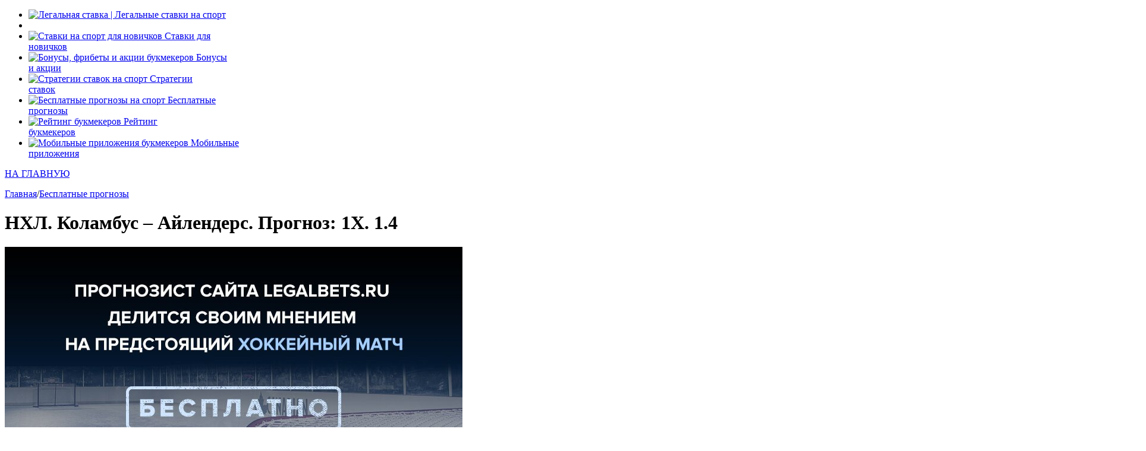

--- FILE ---
content_type: text/html; charset=UTF-8
request_url: https://legalstavka.ru/nxl-kolambus-ajlenders-prognoz-27-03-2019/
body_size: 14213
content:
<!doctype html>
<html lang="ru-RU">
<head>

	<title>НХЛ. Коламбус – Айлендерс. Прогноз: 1Х. 1.4 - Legalstavka | Legalbets</title>
	<meta charset="UTF-8">
	<meta http-equiv="X-UA-Compatible" content="IE=edge">
	<meta name="viewport" content="width=device-width, initial-scale=1, shrink-to-fit=no">

    <meta name='robots' content='index, follow, max-image-preview:large, max-snippet:-1, max-video-preview:-1' />
	<style>img:is([sizes="auto" i], [sizes^="auto," i]) { contain-intrinsic-size: 3000px 1500px }</style>
	
	<!-- This site is optimized with the Yoast SEO plugin v26.0 - https://yoast.com/wordpress/plugins/seo/ -->
	<link rel="canonical" href="https://legalstavka.ru/nxl-kolambus-ajlenders-prognoz-27-03-2019/" />
	<meta property="og:locale" content="ru_RU" />
	<meta property="og:type" content="article" />
	<meta property="og:title" content="НХЛ. Коламбус – Айлендерс. Прогноз: 1Х. 1.4 - Legalstavka | Legalbets" />
	<meta property="og:description" content="27 марта 2019 года в рамках очередного тура регулярного чемпионата НХЛ пройдет матч, который наверняка станет объектом для просмотров в эту ночь на среду &#8212; «Коламбус» будет сражаться на своем льду с нью-йоркским «Айлендерс». На самом деле, обе команды в данный момент не находятся в топе, хотя, поклонники гостевого коллектива могут возмутиться на это заявление [&hellip;]" />
	<meta property="og:url" content="https://legalstavka.ru/nxl-kolambus-ajlenders-prognoz-27-03-2019/" />
	<meta property="og:site_name" content="Legalstavka | Legalbets" />
	<meta property="article:published_time" content="2019-03-26T09:02:00+00:00" />
	<meta property="article:modified_time" content="2019-03-26T09:02:14+00:00" />
	<meta property="og:image" content="https://legalbets.ru/wp-content/uploads/2019/03/prognozhokkey-1.jpg" />
	<meta name="author" content="Руслан Кривец" />
	<meta name="twitter:card" content="summary_large_image" />
	<meta name="twitter:label1" content="Написано автором" />
	<meta name="twitter:data1" content="Руслан Кривец" />
	<script type="application/ld+json" class="yoast-schema-graph">{"@context":"https://schema.org","@graph":[{"@type":"WebPage","@id":"https://legalstavka.ru/nxl-kolambus-ajlenders-prognoz-27-03-2019/","url":"https://legalstavka.ru/nxl-kolambus-ajlenders-prognoz-27-03-2019/","name":"НХЛ. Коламбус – Айлендерс. Прогноз: 1Х. 1.4 - Legalstavka | Legalbets","isPartOf":{"@id":"https://legalstavka.ru/#website"},"primaryImageOfPage":{"@id":"https://legalstavka.ru/nxl-kolambus-ajlenders-prognoz-27-03-2019/#primaryimage"},"image":{"@id":"https://legalstavka.ru/nxl-kolambus-ajlenders-prognoz-27-03-2019/#primaryimage"},"thumbnailUrl":"https://legalbets.ru/wp-content/uploads/2019/03/prognozhokkey-1.jpg","datePublished":"2019-03-26T09:02:00+00:00","dateModified":"2019-03-26T09:02:14+00:00","author":{"@id":"https://legalstavka.ru/#/schema/person/c750dde36d7908857112b9f64a2af8a3"},"breadcrumb":{"@id":"https://legalstavka.ru/nxl-kolambus-ajlenders-prognoz-27-03-2019/#breadcrumb"},"inLanguage":"ru-RU","potentialAction":[{"@type":"ReadAction","target":["https://legalstavka.ru/nxl-kolambus-ajlenders-prognoz-27-03-2019/"]}]},{"@type":"ImageObject","inLanguage":"ru-RU","@id":"https://legalstavka.ru/nxl-kolambus-ajlenders-prognoz-27-03-2019/#primaryimage","url":"https://legalbets.ru/wp-content/uploads/2019/03/prognozhokkey-1.jpg","contentUrl":"https://legalbets.ru/wp-content/uploads/2019/03/prognozhokkey-1.jpg"},{"@type":"BreadcrumbList","@id":"https://legalstavka.ru/nxl-kolambus-ajlenders-prognoz-27-03-2019/#breadcrumb","itemListElement":[{"@type":"ListItem","position":1,"name":"Главная страница","item":"https://legalstavka.ru/"},{"@type":"ListItem","position":2,"name":"НХЛ. Коламбус – Айлендерс. Прогноз: 1Х. 1.4"}]},{"@type":"WebSite","@id":"https://legalstavka.ru/#website","url":"https://legalstavka.ru/","name":"Legalstavka | Legalbets","description":"Легальные ставки на спорт","potentialAction":[{"@type":"SearchAction","target":{"@type":"EntryPoint","urlTemplate":"https://legalstavka.ru/?s={search_term_string}"},"query-input":{"@type":"PropertyValueSpecification","valueRequired":true,"valueName":"search_term_string"}}],"inLanguage":"ru-RU"},{"@type":"Person","@id":"https://legalstavka.ru/#/schema/person/c750dde36d7908857112b9f64a2af8a3","name":"Руслан Кривец","image":{"@type":"ImageObject","inLanguage":"ru-RU","@id":"https://legalstavka.ru/#/schema/person/image/","url":"https://secure.gravatar.com/avatar/063a385219293f95ce07b8d4a2be382d685ccbebb3d3071212d1ae0fcf47a082?s=96&d=mm&r=g","contentUrl":"https://secure.gravatar.com/avatar/063a385219293f95ce07b8d4a2be382d685ccbebb3d3071212d1ae0fcf47a082?s=96&d=mm&r=g","caption":"Руслан Кривец"},"url":"https://legalstavka.ru/author/legalbets/"}]}</script>
	<!-- / Yoast SEO plugin. -->


<link rel='stylesheet' id='wp-block-library-css' href='https://legalstavka.ru/wp-includes/css/dist/block-library/style.min.css?ver=6.8.3' type='text/css' media='all' />
<style id='classic-theme-styles-inline-css' type='text/css'>
/*! This file is auto-generated */
.wp-block-button__link{color:#fff;background-color:#32373c;border-radius:9999px;box-shadow:none;text-decoration:none;padding:calc(.667em + 2px) calc(1.333em + 2px);font-size:1.125em}.wp-block-file__button{background:#32373c;color:#fff;text-decoration:none}
</style>
<style id='global-styles-inline-css' type='text/css'>
:root{--wp--preset--aspect-ratio--square: 1;--wp--preset--aspect-ratio--4-3: 4/3;--wp--preset--aspect-ratio--3-4: 3/4;--wp--preset--aspect-ratio--3-2: 3/2;--wp--preset--aspect-ratio--2-3: 2/3;--wp--preset--aspect-ratio--16-9: 16/9;--wp--preset--aspect-ratio--9-16: 9/16;--wp--preset--color--black: #000000;--wp--preset--color--cyan-bluish-gray: #abb8c3;--wp--preset--color--white: #ffffff;--wp--preset--color--pale-pink: #f78da7;--wp--preset--color--vivid-red: #cf2e2e;--wp--preset--color--luminous-vivid-orange: #ff6900;--wp--preset--color--luminous-vivid-amber: #fcb900;--wp--preset--color--light-green-cyan: #7bdcb5;--wp--preset--color--vivid-green-cyan: #00d084;--wp--preset--color--pale-cyan-blue: #8ed1fc;--wp--preset--color--vivid-cyan-blue: #0693e3;--wp--preset--color--vivid-purple: #9b51e0;--wp--preset--gradient--vivid-cyan-blue-to-vivid-purple: linear-gradient(135deg,rgba(6,147,227,1) 0%,rgb(155,81,224) 100%);--wp--preset--gradient--light-green-cyan-to-vivid-green-cyan: linear-gradient(135deg,rgb(122,220,180) 0%,rgb(0,208,130) 100%);--wp--preset--gradient--luminous-vivid-amber-to-luminous-vivid-orange: linear-gradient(135deg,rgba(252,185,0,1) 0%,rgba(255,105,0,1) 100%);--wp--preset--gradient--luminous-vivid-orange-to-vivid-red: linear-gradient(135deg,rgba(255,105,0,1) 0%,rgb(207,46,46) 100%);--wp--preset--gradient--very-light-gray-to-cyan-bluish-gray: linear-gradient(135deg,rgb(238,238,238) 0%,rgb(169,184,195) 100%);--wp--preset--gradient--cool-to-warm-spectrum: linear-gradient(135deg,rgb(74,234,220) 0%,rgb(151,120,209) 20%,rgb(207,42,186) 40%,rgb(238,44,130) 60%,rgb(251,105,98) 80%,rgb(254,248,76) 100%);--wp--preset--gradient--blush-light-purple: linear-gradient(135deg,rgb(255,206,236) 0%,rgb(152,150,240) 100%);--wp--preset--gradient--blush-bordeaux: linear-gradient(135deg,rgb(254,205,165) 0%,rgb(254,45,45) 50%,rgb(107,0,62) 100%);--wp--preset--gradient--luminous-dusk: linear-gradient(135deg,rgb(255,203,112) 0%,rgb(199,81,192) 50%,rgb(65,88,208) 100%);--wp--preset--gradient--pale-ocean: linear-gradient(135deg,rgb(255,245,203) 0%,rgb(182,227,212) 50%,rgb(51,167,181) 100%);--wp--preset--gradient--electric-grass: linear-gradient(135deg,rgb(202,248,128) 0%,rgb(113,206,126) 100%);--wp--preset--gradient--midnight: linear-gradient(135deg,rgb(2,3,129) 0%,rgb(40,116,252) 100%);--wp--preset--font-size--small: 13px;--wp--preset--font-size--medium: 20px;--wp--preset--font-size--large: 36px;--wp--preset--font-size--x-large: 42px;--wp--preset--spacing--20: 0.44rem;--wp--preset--spacing--30: 0.67rem;--wp--preset--spacing--40: 1rem;--wp--preset--spacing--50: 1.5rem;--wp--preset--spacing--60: 2.25rem;--wp--preset--spacing--70: 3.38rem;--wp--preset--spacing--80: 5.06rem;--wp--preset--shadow--natural: 6px 6px 9px rgba(0, 0, 0, 0.2);--wp--preset--shadow--deep: 12px 12px 50px rgba(0, 0, 0, 0.4);--wp--preset--shadow--sharp: 6px 6px 0px rgba(0, 0, 0, 0.2);--wp--preset--shadow--outlined: 6px 6px 0px -3px rgba(255, 255, 255, 1), 6px 6px rgba(0, 0, 0, 1);--wp--preset--shadow--crisp: 6px 6px 0px rgba(0, 0, 0, 1);}:where(.is-layout-flex){gap: 0.5em;}:where(.is-layout-grid){gap: 0.5em;}body .is-layout-flex{display: flex;}.is-layout-flex{flex-wrap: wrap;align-items: center;}.is-layout-flex > :is(*, div){margin: 0;}body .is-layout-grid{display: grid;}.is-layout-grid > :is(*, div){margin: 0;}:where(.wp-block-columns.is-layout-flex){gap: 2em;}:where(.wp-block-columns.is-layout-grid){gap: 2em;}:where(.wp-block-post-template.is-layout-flex){gap: 1.25em;}:where(.wp-block-post-template.is-layout-grid){gap: 1.25em;}.has-black-color{color: var(--wp--preset--color--black) !important;}.has-cyan-bluish-gray-color{color: var(--wp--preset--color--cyan-bluish-gray) !important;}.has-white-color{color: var(--wp--preset--color--white) !important;}.has-pale-pink-color{color: var(--wp--preset--color--pale-pink) !important;}.has-vivid-red-color{color: var(--wp--preset--color--vivid-red) !important;}.has-luminous-vivid-orange-color{color: var(--wp--preset--color--luminous-vivid-orange) !important;}.has-luminous-vivid-amber-color{color: var(--wp--preset--color--luminous-vivid-amber) !important;}.has-light-green-cyan-color{color: var(--wp--preset--color--light-green-cyan) !important;}.has-vivid-green-cyan-color{color: var(--wp--preset--color--vivid-green-cyan) !important;}.has-pale-cyan-blue-color{color: var(--wp--preset--color--pale-cyan-blue) !important;}.has-vivid-cyan-blue-color{color: var(--wp--preset--color--vivid-cyan-blue) !important;}.has-vivid-purple-color{color: var(--wp--preset--color--vivid-purple) !important;}.has-black-background-color{background-color: var(--wp--preset--color--black) !important;}.has-cyan-bluish-gray-background-color{background-color: var(--wp--preset--color--cyan-bluish-gray) !important;}.has-white-background-color{background-color: var(--wp--preset--color--white) !important;}.has-pale-pink-background-color{background-color: var(--wp--preset--color--pale-pink) !important;}.has-vivid-red-background-color{background-color: var(--wp--preset--color--vivid-red) !important;}.has-luminous-vivid-orange-background-color{background-color: var(--wp--preset--color--luminous-vivid-orange) !important;}.has-luminous-vivid-amber-background-color{background-color: var(--wp--preset--color--luminous-vivid-amber) !important;}.has-light-green-cyan-background-color{background-color: var(--wp--preset--color--light-green-cyan) !important;}.has-vivid-green-cyan-background-color{background-color: var(--wp--preset--color--vivid-green-cyan) !important;}.has-pale-cyan-blue-background-color{background-color: var(--wp--preset--color--pale-cyan-blue) !important;}.has-vivid-cyan-blue-background-color{background-color: var(--wp--preset--color--vivid-cyan-blue) !important;}.has-vivid-purple-background-color{background-color: var(--wp--preset--color--vivid-purple) !important;}.has-black-border-color{border-color: var(--wp--preset--color--black) !important;}.has-cyan-bluish-gray-border-color{border-color: var(--wp--preset--color--cyan-bluish-gray) !important;}.has-white-border-color{border-color: var(--wp--preset--color--white) !important;}.has-pale-pink-border-color{border-color: var(--wp--preset--color--pale-pink) !important;}.has-vivid-red-border-color{border-color: var(--wp--preset--color--vivid-red) !important;}.has-luminous-vivid-orange-border-color{border-color: var(--wp--preset--color--luminous-vivid-orange) !important;}.has-luminous-vivid-amber-border-color{border-color: var(--wp--preset--color--luminous-vivid-amber) !important;}.has-light-green-cyan-border-color{border-color: var(--wp--preset--color--light-green-cyan) !important;}.has-vivid-green-cyan-border-color{border-color: var(--wp--preset--color--vivid-green-cyan) !important;}.has-pale-cyan-blue-border-color{border-color: var(--wp--preset--color--pale-cyan-blue) !important;}.has-vivid-cyan-blue-border-color{border-color: var(--wp--preset--color--vivid-cyan-blue) !important;}.has-vivid-purple-border-color{border-color: var(--wp--preset--color--vivid-purple) !important;}.has-vivid-cyan-blue-to-vivid-purple-gradient-background{background: var(--wp--preset--gradient--vivid-cyan-blue-to-vivid-purple) !important;}.has-light-green-cyan-to-vivid-green-cyan-gradient-background{background: var(--wp--preset--gradient--light-green-cyan-to-vivid-green-cyan) !important;}.has-luminous-vivid-amber-to-luminous-vivid-orange-gradient-background{background: var(--wp--preset--gradient--luminous-vivid-amber-to-luminous-vivid-orange) !important;}.has-luminous-vivid-orange-to-vivid-red-gradient-background{background: var(--wp--preset--gradient--luminous-vivid-orange-to-vivid-red) !important;}.has-very-light-gray-to-cyan-bluish-gray-gradient-background{background: var(--wp--preset--gradient--very-light-gray-to-cyan-bluish-gray) !important;}.has-cool-to-warm-spectrum-gradient-background{background: var(--wp--preset--gradient--cool-to-warm-spectrum) !important;}.has-blush-light-purple-gradient-background{background: var(--wp--preset--gradient--blush-light-purple) !important;}.has-blush-bordeaux-gradient-background{background: var(--wp--preset--gradient--blush-bordeaux) !important;}.has-luminous-dusk-gradient-background{background: var(--wp--preset--gradient--luminous-dusk) !important;}.has-pale-ocean-gradient-background{background: var(--wp--preset--gradient--pale-ocean) !important;}.has-electric-grass-gradient-background{background: var(--wp--preset--gradient--electric-grass) !important;}.has-midnight-gradient-background{background: var(--wp--preset--gradient--midnight) !important;}.has-small-font-size{font-size: var(--wp--preset--font-size--small) !important;}.has-medium-font-size{font-size: var(--wp--preset--font-size--medium) !important;}.has-large-font-size{font-size: var(--wp--preset--font-size--large) !important;}.has-x-large-font-size{font-size: var(--wp--preset--font-size--x-large) !important;}
:where(.wp-block-post-template.is-layout-flex){gap: 1.25em;}:where(.wp-block-post-template.is-layout-grid){gap: 1.25em;}
:where(.wp-block-columns.is-layout-flex){gap: 2em;}:where(.wp-block-columns.is-layout-grid){gap: 2em;}
:root :where(.wp-block-pullquote){font-size: 1.5em;line-height: 1.6;}
</style>
<link rel='stylesheet' id='style-css' href='https://legalstavka.ru/wp-content/themes/legalbets/style.css?ver=6.8.3' type='text/css' media='all' />
<link rel='stylesheet' id='slick-css' href='//cdnjs.cloudflare.com/ajax/libs/slick-carousel/1.8.1/slick.min.css?ver=6.8.3' type='text/css' media='all' />
<link rel='stylesheet' id='main-css' href='https://legalstavka.ru/wp-content/themes/legalbets/css/main.css?ver=2272822119' type='text/css' media='all' />
<link rel='stylesheet' id='main-styles-css' href='https://legalstavka.ru/wp-content/themes/legalbets/css/main-styles.css?ver=2272822119' type='text/css' media='all' />
<link rel='stylesheet' id='fix-css' href='https://legalstavka.ru/wp-content/themes/legalbets/css/fix.css?ver=2272822119' type='text/css' media='all' />
<link rel="https://api.w.org/" href="https://legalstavka.ru/wp-json/" /><link rel="alternate" title="JSON" type="application/json" href="https://legalstavka.ru/wp-json/wp/v2/posts/10141" /><link rel="alternate" title="oEmbed (JSON)" type="application/json+oembed" href="https://legalstavka.ru/wp-json/oembed/1.0/embed?url=https%3A%2F%2Flegalstavka.ru%2Fnxl-kolambus-ajlenders-prognoz-27-03-2019%2F" />
<link rel="alternate" title="oEmbed (XML)" type="text/xml+oembed" href="https://legalstavka.ru/wp-json/oembed/1.0/embed?url=https%3A%2F%2Flegalstavka.ru%2Fnxl-kolambus-ajlenders-prognoz-27-03-2019%2F&#038;format=xml" />
</head>
<body class="wp-singular post-template-default single single-post postid-10141 single-format-standard wp-theme-legalbets">
<header class="header">

	<div class="wrapper">
		<ul class="header_list" id="menu">

			<li class="logo">
				<a href="https://legalstavka.ru" class="header_logo">
					<img width="187" src="https://legalstavka.ru/wp-content/themes/legalbets/img/logo.svg" alt="Легальная ставка | Легальные ставки на спорт">
				</a>
			</li>

			<li class="mobile-only">
				<a href="" class="header_menu">
					<i></i>
					<i></i>
					<i></i>
				</a>
			</li>

			<li class="menu-item">
				<a href="https://legalstavka.ru/vse-dlya-novichkov/">
				  <span class="header_menu-image">
					  <img width="18" height="27" src="https://legalstavka.ru/wp-content/themes/legalbets/img/menu-1.svg" alt="Ставки на спорт для новичков">
				  </span>
					<span>Ставки для <br>новичков</span>
				</a>
			</li>

			<li class="menu-item">
				<a href="https://legalstavka.ru/bonusy-akcii-fribety-ot-bukmekerov/">
				  <span class="header_menu-image">
					  <img width="27" height="23" src="https://legalstavka.ru/wp-content/themes/legalbets/img/menu-2.svg"
						   alt="Бонусы, фрибеты и акции букмекеров">
				  </span>
					<span>Бонусы <br>и акции</span>
				</a>
			</li>

			<li class="menu-item">
				<a href="https://legalstavka.ru/strategii-stavok-na-sport-cat/">
				  <span class="header_menu-image">
					  <img width="30" height="25" src="https://legalstavka.ru/wp-content/themes/legalbets/img/strategy.svg" alt="Стратегии ставок на спорт">
				  </span>
					<span>Стратегии <br>ставок</span>
				</a>
			</li>

			<li class="menu-item">
				<a href="/tips/">
				  <span class="header_menu-image">
					  <img width="30" height="25" src="https://legalstavka.ru/wp-content/themes/legalbets/img/menu-6.svg" alt="Бесплатные прогнозы на спорт">
				  </span>
					<span>Бесплатные <br>прогнозы</span>
				</a>
			</li>

			<li class="menu-item">
				<a href="https://legalstavka.ru/rejting-bukmekerov/">
				  <span class="header_menu-image">
					  <img class="rating" width="30" height="23" src="https://legalstavka.ru/wp-content/themes/legalbets/img/menu-4.svg"
						   alt="Рейтинг букмекеров">
				  </span>
					<span>Рейтинг <br>букмекеров</span>
				</a>
			</li>

			<li class="menu-item">
				<a href="https://legalstavka.ru/mobilnye-prilozheniya/">
				  <span class="header_menu-image">
					  <img width="28" height="29" src="https://legalstavka.ru/wp-content/themes/legalbets/img/menu-5.svg"
						   alt="Мобильные приложения букмекеров">
				  </span>
					<span>Мобильные <br>приложения</span>
				</a>
			</li>

		</ul>
	</div>
</header>

<div class="menu">
	<div>
		<a href="https://legalstavka.ru" class="menu_main">НА ГЛАВНУЮ</a>
		<ul class="menu_items" data-clone-id="menu"></ul>
		<div class="menu_close popup-close"></div>
	</div>
</div>


<div class="content">
		
    <div class="wrapper content_wrapper">
        <div class="content_main">
                                                
    <div class="breadcrumbs">
        <div class="breadcrumbs-wrapper d-flex ai-center">
            <!-- Breadcrumb NavXT 7.4.1 -->
<span property="itemListElement" typeof="ListItem"><a property="item" typeof="WebPage" title="Go to Legalstavka | Legalbets." href="https://legalstavka.ru" class="home" ><span property="name">Главная</span></a><meta property="position" content="1"></span>/<span property="itemListElement" typeof="ListItem"><a property="item" typeof="WebPage" title="Go to the Бесплатные прогнозы category archives." href="https://legalstavka.ru/besplatnye-prognozy/" class="taxonomy category" aria-current="page"><span property="name">Бесплатные прогнозы</span></a><meta property="position" content="2"></span>        </div>
    </div>
                    <h1 class="h1 black mb-20">НХЛ. Коламбус – Айлендерс. Прогноз: 1Х. 1.4</h1>
                    <div class="main">

                                                    <p><img fetchpriority="high" decoding="async" class="aligncenter size-full wp-image-9158" src="https://legalbets.ru/wp-content/uploads/2019/03/prognozhokkey-1.jpg" alt="НХЛ. Коламбус – Айлендерс" width="770" height="450" srcset="https://legalstavka.ru/wp-content/uploads/2019/03/prognozhokkey-1.jpg 770w, https://legalstavka.ru/wp-content/uploads/2019/03/prognozhokkey-1-300x175.jpg 300w" sizes="(max-width: 770px) 100vw, 770px" /></p>
<p>27 марта 2019 года в рамках очередного тура регулярного чемпионата НХЛ пройдет матч, который наверняка станет объектом для просмотров в эту ночь на среду &#8212; «Коламбус» будет сражаться на своем льду с нью-йоркским «Айлендерс». На самом деле, обе команды в данный момент не находятся в топе, хотя, поклонники гостевого коллектива могут возмутиться на это заявление – все-таки, команда занимает четвертое место на Востоке. Тем не менее, «Айлендерс» даже в этой встрече не выглядит фаворитом – не совсем понятно, как у нью-йоркцев получилось настолько высоко забраться в турнирной таблице. «Коламбус» проводит неровный сезон, но сохраняет хорошие шансы на попадание в плей-офф, и сейчас хозяевам нужно выкладываться в каждом оставшемся матче, чтобы доказывать правильность своего участия в финальной стадии турнира. Иначе говоря, игра обязана получиться интригующей, что и заставляет нас подумать над бесплатным прогнозом на данную встречу.</p>
<p><span id="more-10141"></span></p>
<h2>«Блю Джекетс» прервали серию поражений</h2>
<p>«Коламбус» до недавнего времени проводил очень сложный выездной отрезок сезона, в котором имел луз-стрик из трех матчей, однако в игре против «Ванкувера» эту серию наконец удалось прервать красивейшей победой со счетом 5:0. Выездное турне получилось очень сложным для «синих пиджаков», и теперь команда намеревается взять свои очки в домашних поединках. Очень важно для команды будет сразу стартовать с победы, правда, соперник вряд ли располагает к появлению мыслей об очевидной победе «Коламбуса». Тем не менее, у хозяев минимальное количество травмированных игроков, поэтому основная обойма по большей части к матчу будет готова.</p>
<p>«Коламбус» умеет играть в атакующий хоккей, и если у команды все ладится в нападении, то мы понимаем, что они могут сделать со своим соперником – это было отлично показано на примере «Ванкувера». Понятно, что организация игры «Айлендерс» выше, чем у канадской команды, но «Коламбус» на своем льду в последнее время показывал очень убедительную игру,  теперь «пиджаки» постараются довести серию домашних побед до 4 матчей. Да, соперник, конечно, сложен, но при этом «Коламбусу» на данном отрезке ни в коем случае нельзя проигрывать, чтобы не лишиться шансов на попадание в плей-офф.</p>

		<div class="menu__post">
			<h2>ЧТО ЕСТЬ ИНТЕРЕСНОГО НА НАШЕМ САЙТЕ?</h2>
			<div class="menu__post--wrap">
				<ul class="menu__post--list">
	
						<li>
							<span class="menu__icon"><img decoding="async" src="https://legalstavka.ru/wp-content/uploads/2018/09/Rating_IconNormal.svg"></span>
							<a href="https://legalstavka.ru/rejting-bukmekerov/" target=""> 	 РЕЙТИНГ ЛЕГАЛЬНЫХ БУКМЕКЕРОВ + ОБЗОРЫ</a>
						</li>
						<li>
							<span class="menu__icon"><img decoding="async" src="https://legalstavka.ru/wp-content/uploads/2018/09/List.svg"></span>
							<a href="https://legalstavka.ru/tips/" target="">БЕСПЛАТНЫЕ ПРОГНОЗЫ (ФУТБОЛ, ХОККЕЙ, MMA/UFC И ДРУГИЕ)</a>
						</li>
						<li>
							<span class="menu__icon"><img decoding="async" src="https://legalstavka.ru/wp-content/uploads/2018/09/Star.svg"></span>
							<a href="https://legalstavka.ru/bonusy-akcii-fribety-ot-bukmekerov/" target="">АКТУАЛЬНЫЕ ПОДБОРКИ БОНУСОВ И ФРИБЕТОВ ОТ БК</a>
						</li>
						<li>
							<span class="menu__icon"><img decoding="async" src="https://legalstavka.ru/wp-content/uploads/2018/09/phone.svg"></span>
							<a href="https://legalstavka.ru/mobilnye-prilozheniya/" target="">ОБЗОРЫ МОБИЛЬНЫХ ПРИЛОЖЕНИЙ НА IOS & ANDROID</a>
						</li>
						<li>
							<span class="menu__icon"><img decoding="async" src="https://legalstavka.ru/wp-content/uploads/2018/09/Book.svg"></span>
							<a href="https://legalstavka.ru/book/" target="">ЭЛЕКТРОННАЯ КНИГА ДЛЯ НАЧИНАЮЩИХ КАППЕРОВ</a>
						</li>
						<li>
							<span class="menu__icon"><img decoding="async" src="https://legalstavka.ru/wp-content/uploads/2018/09/Target.svg"></span>
							<a href="https://legalstavka.ru/strategii-stavok-na-sport-cat/" target="">МНОЖЕСТВО СТРАТЕГИЙ СТАВОК НА СПОРТИВНЫЕ СОБЫТИЯ</a>
						</li>
						<li>
							<span class="menu__icon"><img decoding="async" src="https://legalstavka.ru/wp-content/uploads/2018/09/Comment.svg"></span>
							<a href="https://legalstavka.ru/otzyvy-kapperov/" target="">ПОДБОРКИ ИНТЕРНЕТ ОТЗЫВОВ О БУКМЕКЕРСКИХ КОНТОРАХ</a>
						</li>
				</ul>
				<div class="menu__post--ps">
					<strong>P.S.</strong>
					<p>Получите приветственный фрибет 1000 рублей в букмекерской конторе "Винлайн" прямо сейчас!</p>
					<a href="https://go.legalstavka.ru/winline" class="menu__btn" target="_blank" rel="noindex, nofollow">Получить</a>
				</div>
			</div>
		</div>
	
<h2>«Айлендерс» отчаянно пытаются обогнать «Кэпиталс»</h2>
<p>Команда из Нью-Йорка играет в этом сезоне довольно привлекательно и стабильно – все-таки, четвертое место для «Айлендерс» стоит считать успешной и вполне заслуженной позицией. При этом есть отличная перспектива догнать «Вашингтон Кэпиталс», от которого гости отстают всего-то на один балл. Безусловно, сейчас приятно смотреть на «Айлендерс» &#8212; команда стала играть чуть ответственнее, и пусть крупные поражения от «Монреаля» и «Бостона» не смущают вас – в тех встречах нью-йоркскому коллективу было больше важно сохранить свои силы на следующие игры, поэтому они отпустили ситуацию, доведя поражения до крупных.</p>
<p>А вот сейчас «Айлендерс» нужно выходить на третье место в конференции, чтобы добиться более успешного посева. Понятно, что в противостоянии с «Вашингтоном» рассчитывать на третье место – довольно сложная задача. Тем не менее, «Айлендерс» сейчас достаточно сильны, чтобы набирать очки более стабильно. Вот только у «Коламбуса» задача на эту игру точно такая же – победить и укрепить свою позицию. Соответственно, команды должны нам продемонстрировать очень упорную игру, в которой обе стороны будут отчаянно сражаться за результат. Тем и интереснее в итоге увидеть, кто окажется сильнее.</p>
<p><a href="https://legalbets.ru/rejting-bukmekerov/" target="_blank" rel="noopener"><img decoding="async" class="aligncenter size-full wp-image-9153" src="https://legalbets.ru/wp-content/uploads/2019/03/rejting-legalnyx-bukmekerov-rossii-1.jpg" alt="Рейтинг легальных букмекеров 2019" width="772" height="322" srcset="https://legalstavka.ru/wp-content/uploads/2019/03/rejting-legalnyx-bukmekerov-rossii-1.jpg 772w, https://legalstavka.ru/wp-content/uploads/2019/03/rejting-legalnyx-bukmekerov-rossii-1-300x125.jpg 300w" sizes="(max-width: 772px) 100vw, 772px" /></a></p>
<h2>«Коламбус» не должен проиграть в основное время</h2>
<p>Несмотря на то, что «Айлендерс» выиграл последние две встречи, проваливаться команда умеет. Все-таки, игры против «Брюинс» и «Канадиенс» не дают нам покоя – слишком легко в этих матчах гости отдали результат. «Айлендерс» &#8212; не самая плохо организованная команда НХЛ, но и такого попустительства вряд ли кто-то мог от них ожидать. И хоть положение было немного выправлено последними двумя победами, после таких игр теряется уверенность в том, что нью-йоркцы способны в данный момент спокойно брать верх над такими упорными и очень неприятными соперниками, как «Коламбус», сражающийся за плей-офф.</p>
<p>При этом всем «Блю Джекетс» будут более мотивированными на матч. Понятно, что четвертая строчка от «Айлендерс» вряд ли куда-то денется, именно это и позволяет команде порой расслабляться и проигрывать необязательные матчи. «Коламбус» же при нескольких поражениях легко пролетит мимо плей-офф, поэтому хозяева просто обязана собраться на эту игру и сделать все возможное, чтобы на брать в ней максимум возможных очков.</p>
<p><img decoding="async" class="aligncenter size-full wp-image-10142" src="https://legalbets.ru/wp-content/uploads/2019/03/koefficient-1-40-16.jpg" alt="Коэффициент 1,40" width="770" height="153" srcset="https://legalstavka.ru/wp-content/uploads/2019/03/koefficient-1-40-16.jpg 770w, https://legalstavka.ru/wp-content/uploads/2019/03/koefficient-1-40-16-300x60.jpg 300w" sizes="(max-width: 770px) 100vw, 770px" /></p>
<p>И именно это обстоятельство позволяет нам в этой встрече заиграть исход в пользу хозяев, но мы не будем рисковать слишком сильно: 1Х за коэффициент 1.4.</p>
                            <div class="rating_block">
                                                            </div>
                        
                    </div>

                    <div id="comments" class="comments-area">
		<div id="respond" class="comment-respond">
		<h3 id="reply-title" class="comment-reply-title form-title">Добавить комментарий <small><a rel="nofollow" id="cancel-comment-reply-link" href="/nxl-kolambus-ajlenders-prognoz-27-03-2019/#respond" style="display:none;">Отменить ответ</a></small></h3><div class="must-log-in">Для отправки комментария вам необходимо <a href="https://legalstavka.ru/wp-login.php?redirect_to=https%3A%2F%2Flegalstavka.ru%2Fnxl-kolambus-ajlenders-prognoz-27-03-2019%2F">авторизоваться</a>.</div>	</div><!-- #respond -->
	
</div>


                                                                <div class="recomandated">
                            <h2>Рекомендуемые материалы:</h2>
                            <div class="recomandated__wrap">
                                                                    <div class="recomandated__wrap-item">
                                        <a href="https://legalstavka.ru/prognoz-na-futbol-manchester-yunajted-astana-19-09-2019/">
                                                                                                                                        <!--<img src="https://legalstavka.ru/wp-content/themes/legalbets/img/bools_bg.png" alt="">-->
                                            
                                            <img src="https://legalbets.ru/wp-content/uploads/2019/09/prognozfootball-3.jpg" alt="" />                                            <span>Прогноз на футбол: Манчестер Юнайтед – Астана</span>
                                        </a>
                                    </div>
                                                                    <div class="recomandated__wrap-item">
                                        <a href="https://legalstavka.ru/malaga-real-sosedad-prognoz-22-04-2018/">
                                                                                                                                        <!--<img src="https://legalstavka.ru/wp-content/themes/legalbets/img/bools_bg.png" alt="">-->
                                            
                                            <img src="https://legalbets.ru/wp-content/uploads/2018/04/prognozfootball.jpg" alt="" />                                            <span>Малага – Реал Сосьедад. Прогноз: П2. 1.75.</span>
                                        </a>
                                    </div>
                                                                    <div class="recomandated__wrap-item">
                                        <a href="https://legalstavka.ru/futbol-rejms-lion-prognoz-17-08-2018/">
                                                                                                                                        <!--<img src="https://legalstavka.ru/wp-content/themes/legalbets/img/bools_bg.png" alt="">-->
                                            
                                            <img src="https://legalbets.ru/wp-content/uploads/2018/08/prognozfootball.jpg" alt="" />                                            <span>Футбол. Реймс – Лион. Прогноз: Инд. тотал КОМ2 больше 1,5. 1.65.</span>
                                        </a>
                                    </div>
                                                                    <div class="recomandated__wrap-item">
                                        <a href="https://legalstavka.ru/prognoz-na-match-apl-liverpul-manchester-siti-10-11-2019/">
                                                                                                                                        <!--<img src="https://legalstavka.ru/wp-content/themes/legalbets/img/bools_bg.png" alt="">-->
                                            
                                            <img src="https://legalbets.ru/wp-content/uploads/2019/11/prognozfootball.jpg" alt="" />                                            <span>Прогноз на матч АПЛ: Ливерпуль – Манчестер Сити</span>
                                        </a>
                                    </div>
                                                            </div>
                        </div>
                                    
            
            <div class="pagination">
                            </div>

        </div>
        
        <div class="sidebar-right content_right">
	<div class="content_right-wrap">

                    <div class="search-wrapper">
                <h3 class="headline">Поиск по сайту</h3>
                <div class="block-search">
                    <form role="search" method="get" class="form-wrapper d-flex" id="searchform" action="https://legalstavka.ru/">
                        <input type="text" class="input input-search" value="" name="s" id="s"/>
                        <input type="submit" class="button filled-green size-sm width-sm radius-2" id="searchsubmit" value="найти"/>
                    </form>
                </div>
            </div>
        
        
	<div class="bookmaker-rating-wrapper">
		<h3 class="headline">Рейтинг легальных букмекеров</h3>
		<div class="bookmaker-rating-items sidebar-container">
            				<div class="rating-item d-flex">
					<div class="rating-wrapper">
						<div class="rating d-flex ai-center jc-center bg-green-opacity">5</div>
					</div>
					<div class="bookmaker-links">
						<div class="bookmaker-info d-flex ai-center">
							<div class="bookmaker-logo">
								<img src="https://legalstavka.ru/wp-content/uploads/2025/10/WINLINE_LOGO-MAIN_2-3.png" alt="Винлайн">
							</div>
							<div class="bookmaker-name">Винлайн</div>
						</div>
						<div class="bookmaker-buttons d-flex">
                            								<a href="https://legalstavka.ru/review/obzor-bukmekerskoj-kontory-winline/"
								   class="button filled-gray size-md width-sm radius-2"
								   target="_blank">Обзор</a>
                                                        								<a href="https://go.legalstavka.ru/winline"
								   class="button filled-green size-md width-lg radius-2"
								   target="_blank" rel="nofollow">Перейти на сайт</a>
                            						</div>
					</div>
				</div>
            				<div class="rating-item d-flex">
					<div class="rating-wrapper">
						<div class="rating d-flex ai-center jc-center bg-green-opacity">5</div>
					</div>
					<div class="bookmaker-links">
						<div class="bookmaker-info d-flex ai-center">
							<div class="bookmaker-logo">
								<img src="https://legalstavka.ru/wp-content/uploads/2025/10/Pari-Logo-Black.png" alt="Пари">
							</div>
							<div class="bookmaker-name">Пари</div>
						</div>
						<div class="bookmaker-buttons d-flex">
                            								<a href="https://legalstavka.ru/review/obzor-bukmekerskoj-kontory-parimatch/"
								   class="button filled-gray size-md width-sm radius-2"
								   target="_blank">Обзор</a>
                                                        								<a href="https://go.legalstavka.ru/parimatch"
								   class="button filled-green size-md width-lg radius-2"
								   target="_blank" rel="nofollow">Перейти на сайт</a>
                            						</div>
					</div>
				</div>
            				<div class="rating-item d-flex">
					<div class="rating-wrapper">
						<div class="rating d-flex ai-center jc-center bg-green-opacity">5</div>
					</div>
					<div class="bookmaker-links">
						<div class="bookmaker-info d-flex ai-center">
							<div class="bookmaker-logo">
								<img src="https://legalstavka.ru/wp-content/uploads/2020/09/ls.png" alt="Лига Ставок">
							</div>
							<div class="bookmaker-name">Лига Ставок</div>
						</div>
						<div class="bookmaker-buttons d-flex">
                            								<a href="https://legalstavka.ru/review/obzor-bukmekerskoj-kontory-liga-stavok/"
								   class="button filled-gray size-md width-sm radius-2"
								   target="_blank">Обзор</a>
                                                        								<a href="https://go.legalstavka.ru/ligastavok"
								   class="button filled-green size-md width-lg radius-2"
								   target="_blank" rel="nofollow">Перейти на сайт</a>
                            						</div>
					</div>
				</div>
            				<div class="rating-item d-flex">
					<div class="rating-wrapper">
						<div class="rating d-flex ai-center jc-center bg-green-opacity">4.5</div>
					</div>
					<div class="bookmaker-links">
						<div class="bookmaker-info d-flex ai-center">
							<div class="bookmaker-logo">
								<img src="https://legalstavka.ru/wp-content/uploads/2020/09/мелбет-белый.png" alt="Мелбет">
							</div>
							<div class="bookmaker-name">Мелбет</div>
						</div>
						<div class="bookmaker-buttons d-flex">
                            								<a href="https://legalstavka.ru/review/obzor-bukmekerskoj-kontory-melbet/"
								   class="button filled-gray size-md width-sm radius-2"
								   target="_blank">Обзор</a>
                                                        								<a href="https://go.legalstavka.ru/melbet"
								   class="button filled-green size-md width-lg radius-2"
								   target="_blank" rel="nofollow">Перейти на сайт</a>
                            						</div>
					</div>
				</div>
            				<div class="rating-item d-flex">
					<div class="rating-wrapper">
						<div class="rating d-flex ai-center jc-center bg-green-opacity">4</div>
					</div>
					<div class="bookmaker-links">
						<div class="bookmaker-info d-flex ai-center">
							<div class="bookmaker-logo">
								<img src="https://legalstavka.ru/wp-content/uploads/2020/09/leon.png" alt="Леон">
							</div>
							<div class="bookmaker-name">Леон</div>
						</div>
						<div class="bookmaker-buttons d-flex">
                            								<a href="https://legalstavka.ru/review/obzor-bukmekerskoj-kontory-leon/"
								   class="button filled-gray size-md width-sm radius-2"
								   target="_blank">Обзор</a>
                                                        								<a href="https://go.legalstavka.ru/leon"
								   class="button filled-green size-md width-lg radius-2"
								   target="_blank" rel="nofollow">Перейти на сайт</a>
                            						</div>
					</div>
				</div>
            
			<a href="/rejting-bukmekerov/">
                Показать весь рейтинг			</a>
		</div>
	</div>

		<h3 class="headline">Новости букмекеров</h3>
		<div class="menu-rate menu-news">

            				<div class="menu-news_block clearfix">
                    <img src="https://legalstavka.ru/wp-content/uploads/2020/08/VulkanbetXB8_1920x1080.jpg" alt="" />					<a href="https://legalstavka.ru/u-vulkanbet-novyj-oficialnyj-brend-ambassador/">
                        <h4>У &#171;ВулканБЕТ&#187; новый официальный бренд-амбассадор</h4>					</a>
					<span class="news_data">11.08.2020</span>
				</div>
                				<div class="menu-news_block clearfix">
                    <img src="https://legalbets.ru/wp-content/uploads/2019/12/novogodnie-podarki-ot-parimatch.jpg" alt="" />					<a href="https://legalstavka.ru/parimatch-razdaet-novogodnie-podarki/">
                        <h4>Париматч раздает новогодние подарки</h4>					</a>
					<span class="news_data">24.12.2019</span>
				</div>
                				<div class="menu-news_block clearfix">
                    <img src="https://legalbets.ru/wp-content/uploads/2019/12/akciya-novogodnij-zames.jpg" alt="" />					<a href="https://legalstavka.ru/akciya-novogodnij-zames-v-bukmekerskoj-kontora-1xstavka/">
                        <h4>&#171;Новогодний Замес&#187; в 1хСтавка</h4>					</a>
					<span class="news_data">17.12.2019</span>
				</div>
                				<div class="menu-news_block clearfix">
                    <img src="https://legalbets.ru/wp-content/uploads/2019/11/akciya-gonka-chempionov.jpg" alt="" />					<a href="https://legalstavka.ru/gonka-chempionov-v-fonbet/">
                        <h4>&#171;Гонка Чемпионов&#187; в Фонбет &#8212; участвуйте!</h4>					</a>
					<span class="news_data">18.11.2019</span>
				</div>
                				<div class="menu-news_block clearfix">
                    <img src="https://legalbets.ru/wp-content/uploads/2019/11/akciya-ot-betsiti.jpg" alt="" />					<a href="https://legalstavka.ru/betsiti-predlagaet-poexat-v-monako/">
                        <h4>Бетсити предлагает поехать в Монако</h4>					</a>
					<span class="news_data">06.11.2019</span>
				</div>
                
			<a href="/novosti-bukmekerov/">
				Все новости
			</a>
		</div>

		<!-- get sidebar-->
        				<h3 class="headline">Новое на сайте</h3>		<div class="menu-items">
											<a href="https://legalstavka.ru/axliddin-mirzadovlatov-revansh-s-balakirevym-mne-ne-interesen/" class="menu_item">
					                    <span class="menu_item_text">Ахлиддин Мирзадовлатов: Реванш с Балакиревым мне не интересен</span>
				</a>
											<a href="https://legalstavka.ru/aleksandr-yakovlev-rasskazal-o-sostoyanii-svoego-kontrakta-s-ufc/" class="menu_item">
					                    <span class="menu_item_text">Александр Яковлев рассказал о состоянии своего контракта с UFC</span>
				</a>
											<a href="https://legalstavka.ru/denis-golcov-gotovlyus-vystupit-v-pfl-v-aprele-ili-mae/" class="menu_item">
					                    <span class="menu_item_text">Денис Гольцов: Готовлюсь выступить в PFL в апреле или мае</span>
				</a>
											<a href="https://legalstavka.ru/pavel-gordeev-gotov-podratsya-s-visxanom-magomadovym/" class="menu_item">
					                    <span class="menu_item_text">Павел Гордеев: Готов подраться с Висханом Магомадовым</span>
				</a>
											<a href="https://legalstavka.ru/magomed-abdullaev-prezident-pfl-skazal-mne-chto-sezon-v-21-godu-budet-tolko-esli-otmenitsya-karantin/" class="menu_item">
					                    <span class="menu_item_text">Магомед Абдуллаев: Президент PFL сказал мне, что сезон в 21 году будет, только если отменится карантин</span>
				</a>
					</div>
		<h3 class="headline">Список разделов сайта</h3>        <div class="menu-category sidebar-container js-container">
		    <ul class="menu-category-list">
            	<li class="cat-item cat-item-37"><a href="https://legalstavka.ru/android-ios/">Android &amp; IOS</a>
</li>
	<li class="cat-item cat-item-45"><a href="https://legalstavka.ru/anonsy-sobytij/">Анонсы событий</a>
<ul class='children'>
	<li class="cat-item cat-item-46"><a href="https://legalstavka.ru/anonsy-mma-ufc/">Анонсы MMA/UFC</a>
</li>
</ul>
</li>
	<li class="cat-item cat-item-10"><a href="https://legalstavka.ru/besplatnye-prognozy/">Бесплатные прогнозы</a>
<ul class='children'>
	<li class="cat-item cat-item-80"><a href="https://legalstavka.ru/prognozy-na-basketbol/">Прогнозы на баскетбол</a>
	<ul class='children'>
	<li class="cat-item cat-item-81"><a href="https://legalstavka.ru/prognozy-na-basketbol/prognozy-na-nba/">Прогнозы на НБА</a>
</li>
	</ul>
</li>
	<li class="cat-item cat-item-44"><a href="https://legalstavka.ru/prognozy-na-boi/">Прогнозы на бои</a>
</li>
	<li class="cat-item cat-item-82"><a href="https://legalstavka.ru/prognozy-na-kibersport/">Прогнозы на киберспорт</a>
</li>
	<li class="cat-item cat-item-72"><a href="https://legalstavka.ru/prognozy-na-futbol/">Прогнозы на футбол</a>
	<ul class='children'>
	<li class="cat-item cat-item-73"><a href="https://legalstavka.ru/prognozy-na-futbol/prognozy-na-apl/">Прогнозы на АПЛ</a>
</li>
	<li class="cat-item cat-item-74"><a href="https://legalstavka.ru/prognozy-na-futbol/prognozy-na-rpl/">Прогнозы на РПЛ</a>
</li>
	</ul>
</li>
	<li class="cat-item cat-item-76"><a href="https://legalstavka.ru/prognozy-na-xokkej/">Прогнозы на хоккей</a>
	<ul class='children'>
	<li class="cat-item cat-item-78"><a href="https://legalstavka.ru/prognozy-na-xokkej/prognozy-na-nxl/">Прогнозы на НХЛ</a>
</li>
	</ul>
</li>
</ul>
</li>
	<li class="cat-item cat-item-86"><a href="https://legalstavka.ru/bonusy/">Бонусы</a>
<ul class='children'>
	<li class="cat-item cat-item-33"><a href="https://legalstavka.ru/bonusy-i-fribety/">Бонусы и фрибеты</a>
</li>
</ul>
</li>
	<li class="cat-item cat-item-83"><a href="https://legalstavka.ru/bukmekery/">Букмекеры</a>
<ul class='children'>
	<li class="cat-item cat-item-20"><a href="https://legalstavka.ru/bk-1xstavka/">БК 1хСтавка</a>
</li>
	<li class="cat-item cat-item-14"><a href="https://legalstavka.ru/bk-betcity/">БК BetCity</a>
</li>
	<li class="cat-item cat-item-120"><a href="https://legalstavka.ru/bk-bettery/">БК Bettery</a>
</li>
	<li class="cat-item cat-item-23"><a href="https://legalstavka.ru/bk-bwin/">БК Bwin</a>
</li>
	<li class="cat-item cat-item-63"><a href="https://legalstavka.ru/bk-ggbet/">БК GGbet</a>
</li>
	<li class="cat-item cat-item-87"><a href="https://legalstavka.ru/bk-poolbet/">БК Poolbet</a>
</li>
	<li class="cat-item cat-item-24"><a href="https://legalstavka.ru/bk-tennisi/">БК Tennisi</a>
</li>
	<li class="cat-item cat-item-11"><a href="https://legalstavka.ru/bk-winline/">БК Winline</a>
</li>
	<li class="cat-item cat-item-26"><a href="https://legalstavka.ru/bk-baltbet/">БК БалтБет</a>
</li>
	<li class="cat-item cat-item-31"><a href="https://legalstavka.ru/bk-bingo-boom/">БК Бинго Бум</a>
</li>
	<li class="cat-item cat-item-64"><a href="https://legalstavka.ru/bk-vulkanbet-cat/">БК ВулканБет</a>
</li>
	<li class="cat-item cat-item-30"><a href="https://legalstavka.ru/bk-zenit/">БК Зенит</a>
</li>
	<li class="cat-item cat-item-12"><a href="https://legalstavka.ru/bk-leon/">БК Леон</a>
</li>
	<li class="cat-item cat-item-9"><a href="https://legalstavka.ru/bk-liga-stavok/">БК Лига Ставок</a>
</li>
	<li class="cat-item cat-item-58"><a href="https://legalstavka.ru/bk-marafon/">БК Марафон</a>
</li>
	<li class="cat-item cat-item-51"><a href="https://legalstavka.ru/bk-melbet/">БК Мелбет</a>
</li>
	<li class="cat-item cat-item-57"><a href="https://legalstavka.ru/bk-mostbet/">БК Мостбет</a>
</li>
	<li class="cat-item cat-item-29"><a href="https://legalstavka.ru/bk-olimp/">БК Олимп</a>
</li>
	<li class="cat-item cat-item-16"><a href="https://legalstavka.ru/bk-pari-match/">БК Париматч</a>
</li>
	<li class="cat-item cat-item-18"><a href="https://legalstavka.ru/bk-fonbet/">БК Фонбет</a>
</li>
</ul>
</li>
	<li class="cat-item cat-item-1"><a href="https://legalstavka.ru/drugoe/">Другое</a>
</li>
	<li class="cat-item cat-item-66"><a href="https://legalstavka.ru/nelegalnye-bukmekery/">Нелегальные букмекеры</a>
</li>
	<li class="cat-item cat-item-40"><a href="https://legalstavka.ru/novosti-bukmekerov/">Новости букмекеров</a>
</li>
	<li class="cat-item cat-item-42"><a href="https://legalstavka.ru/novosti-sporta/">Новости спорта</a>
<ul class='children'>
	<li class="cat-item cat-item-54"><a href="https://legalstavka.ru/novosti-f-1/">Новости F-1</a>
</li>
	<li class="cat-item cat-item-48"><a href="https://legalstavka.ru/novosti-mma-ufc/">Новости MMA/UFC</a>
</li>
	<li class="cat-item cat-item-61"><a href="https://legalstavka.ru/novosti-basketbola/">Новости баскетбола</a>
</li>
	<li class="cat-item cat-item-52"><a href="https://legalstavka.ru/novosti-volejbola/">Новости волейбола</a>
</li>
	<li class="cat-item cat-item-55"><a href="https://legalstavka.ru/novosti-golfa/">Новости гольфа</a>
</li>
	<li class="cat-item cat-item-56"><a href="https://legalstavka.ru/novosti-kibersporta/">Новости киберспорта</a>
</li>
	<li class="cat-item cat-item-53"><a href="https://legalstavka.ru/novosti-tennisa/">Новости тенниса</a>
</li>
	<li class="cat-item cat-item-69"><a href="https://legalstavka.ru/novosti-futbola/">Новости футбола</a>
</li>
	<li class="cat-item cat-item-60"><a href="https://legalstavka.ru/novosti-xokkeya/">Новости хоккея</a>
</li>
</ul>
</li>
	<li class="cat-item cat-item-2"><a href="https://legalstavka.ru/obzory-proshedshix-matchej/">Обзоры прошедших матчей</a>
<ul class='children'>
	<li class="cat-item cat-item-47"><a href="https://legalstavka.ru/obzory-na-boi/">Обзоры на бои</a>
</li>
</ul>
</li>
	<li class="cat-item cat-item-3"><a href="https://legalstavka.ru/otvety-na-voprosy/">Ответы на вопросы</a>
</li>
	<li class="cat-item cat-item-39"><a href="https://legalstavka.ru/otzyvy-kapperov/">Отзывы капперов</a>
</li>
	<li class="cat-item cat-item-65"><a href="https://legalstavka.ru/profajly-bojcov/">Профайлы бойцов</a>
</li>
	<li class="cat-item cat-item-41"><a href="https://legalstavka.ru/punkty-priema-stavok/">Пункты приема ставок</a>
</li>
	<li class="cat-item cat-item-62"><a href="https://legalstavka.ru/rekordy/">Рекорды</a>
</li>
	<li class="cat-item cat-item-8"><a href="https://legalstavka.ru/servisy-dlya-kapperov/">Сервисы для капперов</a>
</li>
	<li class="cat-item cat-item-43"><a href="https://legalstavka.ru/stavki-na-amerikanskij-futbol-cat/">Ставки на американский футбол</a>
</li>
	<li class="cat-item cat-item-38"><a href="https://legalstavka.ru/stavki-na-badminton/">Ставки на бадминтон</a>
</li>
	<li class="cat-item cat-item-6"><a href="https://legalstavka.ru/stavki-na-basketbol/">Ставки на баскетбол</a>
</li>
	<li class="cat-item cat-item-35"><a href="https://legalstavka.ru/stavki-na-bejsbol/">Ставки на бейсбол</a>
</li>
	<li class="cat-item cat-item-15"><a href="https://legalstavka.ru/stavki-na-biatlon/">Ставки на биатлон</a>
</li>
	<li class="cat-item cat-item-7"><a href="https://legalstavka.ru/boi-mma-ufc/">Ставки на бои MMA/UFC</a>
</li>
	<li class="cat-item cat-item-13"><a href="https://legalstavka.ru/boks-i-boevye-iskusstva/">Ставки на бокс и боевые искусства</a>
</li>
	<li class="cat-item cat-item-50"><a href="https://legalstavka.ru/stavki-na-volejbol-cat/">Ставки на волейбол</a>
</li>
	<li class="cat-item cat-item-17"><a href="https://legalstavka.ru/stavki-na-gandbol/">Ставки на гандбол</a>
</li>
	<li class="cat-item cat-item-21"><a href="https://legalstavka.ru/stavki-na-golf/">Ставки на гольф</a>
</li>
	<li class="cat-item cat-item-67"><a href="https://legalstavka.ru/stavki-na-darts/">Ставки на дартс</a>
</li>
	<li class="cat-item cat-item-59"><a href="https://legalstavka.ru/kibersport/">Ставки на киберспорт</a>
</li>
	<li class="cat-item cat-item-25"><a href="https://legalstavka.ru/stavki-na-tennis/">Ставки на теннис</a>
</li>
	<li class="cat-item cat-item-32"><a href="https://legalstavka.ru/stavki-na-formulu-1/">Ставки на Формулу 1</a>
</li>
	<li class="cat-item cat-item-4"><a href="https://legalstavka.ru/stavki-na-futbol/">Ставки на футбол</a>
</li>
	<li class="cat-item cat-item-28"><a href="https://legalstavka.ru/stavki-na-xokkej-cat/">Ставки на хоккей</a>
</li>
	<li class="cat-item cat-item-5"><a href="https://legalstavka.ru/strategii-stavok-na-sport-cat/">Стратегии ставок на спорт</a>
</li>
		    </ul>
            <div class="show-more js-hide-button"
                 data-show="Показать еще"
                 data-hide="Свернуть">Показать еще</div>
        </div>
    <div class="textwidget custom-html-widget"><!-- Yandex.Metrika counter -->
<script type="text/javascript" >
    (function (d, w, c) {
        (w[c] = w[c] || []).push(function() {
            try {
                w.yaCounter47648326 = new Ya.Metrika2({
                    id:47648326,
                    clickmap:true,
                    trackLinks:true,
                    accurateTrackBounce:true,
                    webvisor:true,
                    trackHash:true
                });
            } catch(e) { }
        });

        var n = d.getElementsByTagName("script")[0],
            s = d.createElement("script"),
            f = function () { n.parentNode.insertBefore(s, n); };
        s.type = "text/javascript";
        s.async = true;
        s.src = "https://mc.yandex.ru/metrika/tag.js";

        if (w.opera == "[object Opera]") {
            d.addEventListener("DOMContentLoaded", f, false);
        } else { f(); }
    })(document, window, "yandex_metrika_callbacks2");
</script>
<noscript><div><img src="https://mc.yandex.ru/watch/47648326" style="position:absolute; left:-9999px;" alt="" /></div></noscript>
<!-- /Yandex.Metrika counter --></div>
		<div class="book_banner">
			<p class="banner_title">САМАЯ СКАЧИВАЕМАЯ КНИГА<br> ПО СТАВКАМ</p>
			<div class="img_block">
				<img src="https://legalstavka.ru/wp-content/themes/legalbets/img/book.png">
			</div>
			<a href="https://legalstavka.ru/book/" class="banner_btn" target="_blank">СКАЧАТЬ <span>КНИГУ</span>
				БЕСПЛАТНО</a>
		</div>
	</div>

</div>

<div class="content_right-btn"><span></span></div>

    </div>
</div>

<footer class="footer">
  <div class="wrapper">
    <div class="footer_items">
      <div class="footer_item __1"><img src="https://legalstavka.ru/wp-content/themes/legalbets/img/18.svg" alt="18+"></div>

      <div class="footer_item __2">
        <div class="footer_copy">
			<p>© 2016-2026 Legalstavka | Legalbets, info@legalstavka.ru</p>
			<p>Мы не занимаемся организацией азартных игр. Сайт носит исключительно информационный характер. Перепечатка материалов сайта разрешена только с активной ссылкой на первоисточник. Отдельные публикации могут содержать информацию, не предназначенную для пользователей до 18 лет.</p>
			<p>Свидетельство о регистрации СМИ ЭЛ № ФС 77-78593.</p>
		</div>
      </div>

      <div class="footer_item __3">
        <div class="footer_menu">
		  <a href="https://legalstavka.ru/o-proekte/">О проекте</a> /
		  <a href="https://legalstavka.ru/partneram/">Партнерам</a> /
          <a href="https://legalstavka.ru/kontakty/">Контакты</a> /
          <a href="https://legalstavka.ru/karta-sajta/" target="_blank">Карта сайта</a>
        </div>
      </div>

      <div class="footer_item __4">
        <div class="footer_socials">
          <span class="footer_socials-text">Наша группа </span>
          <a href="https://vk.com/legalstavka" target="_blank" class="vk_link">Вконтакте</a>
                  </div>
      </div>
    </div>
  </div>
</footer>


<script type="text/javascript" src="https://legalstavka.ru/wp-includes/js/jquery/jquery.min.js?ver=3.7.1" id="jquery-core-js"></script>
<script type="text/javascript" src="https://legalstavka.ru/wp-includes/js/jquery/jquery-migrate.min.js?ver=3.4.1" id="jquery-migrate-js"></script>
<script type="text/javascript" src="https://legalstavka.ru/wp-content/themes/legalbets/js/jquery.collapsorz.js" id="jquery-collapsorz-js"></script>
<script type="text/javascript" src="https://legalstavka.ru/wp-content/themes/legalbets/js/jquery.magnific-popup.min.js" id="magnific-js"></script>
<script type="text/javascript" src="https://legalstavka.ru/wp-content/themes/legalbets/js/lib.js" id="lib-js"></script>
<script type="text/javascript" src="https://legalstavka.ru/wp-content/themes/legalbets/js/slick.min.js" id="slick-js"></script>
<script type="text/javascript" src="https://legalstavka.ru/wp-content/themes/legalbets/js/jquery.cookie.js" id="jquery-cookie-js"></script>
<script type="text/javascript" src="https://legalstavka.ru/wp-content/themes/legalbets/js/a.js" id="jquery-cookie-js-js"></script>
<script type="text/javascript" src="https://legalstavka.ru/wp-content/themes/legalbets/js/app.js" id="app-js"></script>
<script type="speculationrules">
{"prefetch":[{"source":"document","where":{"and":[{"href_matches":"\/*"},{"not":{"href_matches":["\/wp-*.php","\/wp-admin\/*","\/wp-content\/uploads\/*","\/wp-content\/*","\/wp-content\/plugins\/*","\/wp-content\/themes\/legalbets\/*","\/*\\?(.+)"]}},{"not":{"selector_matches":"a[rel~=\"nofollow\"]"}},{"not":{"selector_matches":".no-prefetch, .no-prefetch a"}}]},"eagerness":"conservative"}]}
</script>
</body>
</html>
<!-- Performance optimized by Redis Object Cache. Learn more: https://wprediscache.com -->
